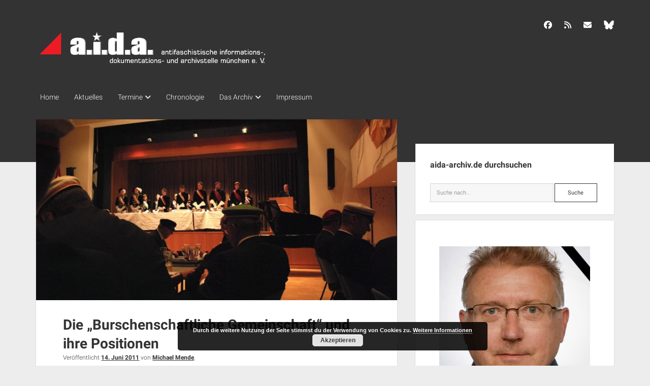

--- FILE ---
content_type: text/html; charset=UTF-8
request_url: https://www.aida-archiv.de/2011/06/14/kommers-der-extrem-rechten-qburschenschaftlichen-gemeinschaftq-in-muenchen/
body_size: 13440
content:
<!DOCTYPE html>

<html lang="de">

<head>
	<title>Die &#8222;Burschenschaftliche Gemeinschaft&#8220; und ihre Positionen &#8211; a.i.d.a. Archiv München</title>

	  <meta name='robots' content='max-image-preview:large' />
	<style>img:is([sizes="auto" i], [sizes^="auto," i]) { contain-intrinsic-size: 3000px 1500px }</style>
	<meta charset="UTF-8" />
<meta name="viewport" content="width=device-width, initial-scale=1" />
<meta name="template" content="Period 1.750" />
<link rel='dns-prefetch' href='//www.aida-archiv.de' />
<link rel="alternate" type="application/rss+xml" title="a.i.d.a. Archiv München &raquo; Feed" href="https://www.aida-archiv.de/feed/" />
<link rel="alternate" type="application/rss+xml" title="a.i.d.a. Archiv München &raquo; Kommentar-Feed" href="https://www.aida-archiv.de/comments/feed/" />
<script type="text/javascript">
/* <![CDATA[ */
window._wpemojiSettings = {"baseUrl":"https:\/\/s.w.org\/images\/core\/emoji\/16.0.1\/72x72\/","ext":".png","svgUrl":"https:\/\/s.w.org\/images\/core\/emoji\/16.0.1\/svg\/","svgExt":".svg","source":{"concatemoji":"https:\/\/www.aida-archiv.de\/wp-includes\/js\/wp-emoji-release.min.js?ver=6.8.3"}};
/*! This file is auto-generated */
!function(s,n){var o,i,e;function c(e){try{var t={supportTests:e,timestamp:(new Date).valueOf()};sessionStorage.setItem(o,JSON.stringify(t))}catch(e){}}function p(e,t,n){e.clearRect(0,0,e.canvas.width,e.canvas.height),e.fillText(t,0,0);var t=new Uint32Array(e.getImageData(0,0,e.canvas.width,e.canvas.height).data),a=(e.clearRect(0,0,e.canvas.width,e.canvas.height),e.fillText(n,0,0),new Uint32Array(e.getImageData(0,0,e.canvas.width,e.canvas.height).data));return t.every(function(e,t){return e===a[t]})}function u(e,t){e.clearRect(0,0,e.canvas.width,e.canvas.height),e.fillText(t,0,0);for(var n=e.getImageData(16,16,1,1),a=0;a<n.data.length;a++)if(0!==n.data[a])return!1;return!0}function f(e,t,n,a){switch(t){case"flag":return n(e,"\ud83c\udff3\ufe0f\u200d\u26a7\ufe0f","\ud83c\udff3\ufe0f\u200b\u26a7\ufe0f")?!1:!n(e,"\ud83c\udde8\ud83c\uddf6","\ud83c\udde8\u200b\ud83c\uddf6")&&!n(e,"\ud83c\udff4\udb40\udc67\udb40\udc62\udb40\udc65\udb40\udc6e\udb40\udc67\udb40\udc7f","\ud83c\udff4\u200b\udb40\udc67\u200b\udb40\udc62\u200b\udb40\udc65\u200b\udb40\udc6e\u200b\udb40\udc67\u200b\udb40\udc7f");case"emoji":return!a(e,"\ud83e\udedf")}return!1}function g(e,t,n,a){var r="undefined"!=typeof WorkerGlobalScope&&self instanceof WorkerGlobalScope?new OffscreenCanvas(300,150):s.createElement("canvas"),o=r.getContext("2d",{willReadFrequently:!0}),i=(o.textBaseline="top",o.font="600 32px Arial",{});return e.forEach(function(e){i[e]=t(o,e,n,a)}),i}function t(e){var t=s.createElement("script");t.src=e,t.defer=!0,s.head.appendChild(t)}"undefined"!=typeof Promise&&(o="wpEmojiSettingsSupports",i=["flag","emoji"],n.supports={everything:!0,everythingExceptFlag:!0},e=new Promise(function(e){s.addEventListener("DOMContentLoaded",e,{once:!0})}),new Promise(function(t){var n=function(){try{var e=JSON.parse(sessionStorage.getItem(o));if("object"==typeof e&&"number"==typeof e.timestamp&&(new Date).valueOf()<e.timestamp+604800&&"object"==typeof e.supportTests)return e.supportTests}catch(e){}return null}();if(!n){if("undefined"!=typeof Worker&&"undefined"!=typeof OffscreenCanvas&&"undefined"!=typeof URL&&URL.createObjectURL&&"undefined"!=typeof Blob)try{var e="postMessage("+g.toString()+"("+[JSON.stringify(i),f.toString(),p.toString(),u.toString()].join(",")+"));",a=new Blob([e],{type:"text/javascript"}),r=new Worker(URL.createObjectURL(a),{name:"wpTestEmojiSupports"});return void(r.onmessage=function(e){c(n=e.data),r.terminate(),t(n)})}catch(e){}c(n=g(i,f,p,u))}t(n)}).then(function(e){for(var t in e)n.supports[t]=e[t],n.supports.everything=n.supports.everything&&n.supports[t],"flag"!==t&&(n.supports.everythingExceptFlag=n.supports.everythingExceptFlag&&n.supports[t]);n.supports.everythingExceptFlag=n.supports.everythingExceptFlag&&!n.supports.flag,n.DOMReady=!1,n.readyCallback=function(){n.DOMReady=!0}}).then(function(){return e}).then(function(){var e;n.supports.everything||(n.readyCallback(),(e=n.source||{}).concatemoji?t(e.concatemoji):e.wpemoji&&e.twemoji&&(t(e.twemoji),t(e.wpemoji)))}))}((window,document),window._wpemojiSettings);
/* ]]> */
</script>
<style id='wp-emoji-styles-inline-css' type='text/css'>

	img.wp-smiley, img.emoji {
		display: inline !important;
		border: none !important;
		box-shadow: none !important;
		height: 1em !important;
		width: 1em !important;
		margin: 0 0.07em !important;
		vertical-align: -0.1em !important;
		background: none !important;
		padding: 0 !important;
	}
</style>
<link rel='stylesheet' id='wp-block-library-css' href='https://www.aida-archiv.de/wp-includes/css/dist/block-library/style.min.css?ver=6.8.3' type='text/css' media='all' />
<style id='classic-theme-styles-inline-css' type='text/css'>
/*! This file is auto-generated */
.wp-block-button__link{color:#fff;background-color:#32373c;border-radius:9999px;box-shadow:none;text-decoration:none;padding:calc(.667em + 2px) calc(1.333em + 2px);font-size:1.125em}.wp-block-file__button{background:#32373c;color:#fff;text-decoration:none}
</style>
<style id='global-styles-inline-css' type='text/css'>
:root{--wp--preset--aspect-ratio--square: 1;--wp--preset--aspect-ratio--4-3: 4/3;--wp--preset--aspect-ratio--3-4: 3/4;--wp--preset--aspect-ratio--3-2: 3/2;--wp--preset--aspect-ratio--2-3: 2/3;--wp--preset--aspect-ratio--16-9: 16/9;--wp--preset--aspect-ratio--9-16: 9/16;--wp--preset--color--black: #000000;--wp--preset--color--cyan-bluish-gray: #abb8c3;--wp--preset--color--white: #ffffff;--wp--preset--color--pale-pink: #f78da7;--wp--preset--color--vivid-red: #cf2e2e;--wp--preset--color--luminous-vivid-orange: #ff6900;--wp--preset--color--luminous-vivid-amber: #fcb900;--wp--preset--color--light-green-cyan: #7bdcb5;--wp--preset--color--vivid-green-cyan: #00d084;--wp--preset--color--pale-cyan-blue: #8ed1fc;--wp--preset--color--vivid-cyan-blue: #0693e3;--wp--preset--color--vivid-purple: #9b51e0;--wp--preset--gradient--vivid-cyan-blue-to-vivid-purple: linear-gradient(135deg,rgba(6,147,227,1) 0%,rgb(155,81,224) 100%);--wp--preset--gradient--light-green-cyan-to-vivid-green-cyan: linear-gradient(135deg,rgb(122,220,180) 0%,rgb(0,208,130) 100%);--wp--preset--gradient--luminous-vivid-amber-to-luminous-vivid-orange: linear-gradient(135deg,rgba(252,185,0,1) 0%,rgba(255,105,0,1) 100%);--wp--preset--gradient--luminous-vivid-orange-to-vivid-red: linear-gradient(135deg,rgba(255,105,0,1) 0%,rgb(207,46,46) 100%);--wp--preset--gradient--very-light-gray-to-cyan-bluish-gray: linear-gradient(135deg,rgb(238,238,238) 0%,rgb(169,184,195) 100%);--wp--preset--gradient--cool-to-warm-spectrum: linear-gradient(135deg,rgb(74,234,220) 0%,rgb(151,120,209) 20%,rgb(207,42,186) 40%,rgb(238,44,130) 60%,rgb(251,105,98) 80%,rgb(254,248,76) 100%);--wp--preset--gradient--blush-light-purple: linear-gradient(135deg,rgb(255,206,236) 0%,rgb(152,150,240) 100%);--wp--preset--gradient--blush-bordeaux: linear-gradient(135deg,rgb(254,205,165) 0%,rgb(254,45,45) 50%,rgb(107,0,62) 100%);--wp--preset--gradient--luminous-dusk: linear-gradient(135deg,rgb(255,203,112) 0%,rgb(199,81,192) 50%,rgb(65,88,208) 100%);--wp--preset--gradient--pale-ocean: linear-gradient(135deg,rgb(255,245,203) 0%,rgb(182,227,212) 50%,rgb(51,167,181) 100%);--wp--preset--gradient--electric-grass: linear-gradient(135deg,rgb(202,248,128) 0%,rgb(113,206,126) 100%);--wp--preset--gradient--midnight: linear-gradient(135deg,rgb(2,3,129) 0%,rgb(40,116,252) 100%);--wp--preset--font-size--small: 12px;--wp--preset--font-size--medium: 20px;--wp--preset--font-size--large: 21px;--wp--preset--font-size--x-large: 42px;--wp--preset--font-size--regular: 16px;--wp--preset--font-size--larger: 28px;--wp--preset--spacing--20: 0.44rem;--wp--preset--spacing--30: 0.67rem;--wp--preset--spacing--40: 1rem;--wp--preset--spacing--50: 1.5rem;--wp--preset--spacing--60: 2.25rem;--wp--preset--spacing--70: 3.38rem;--wp--preset--spacing--80: 5.06rem;--wp--preset--shadow--natural: 6px 6px 9px rgba(0, 0, 0, 0.2);--wp--preset--shadow--deep: 12px 12px 50px rgba(0, 0, 0, 0.4);--wp--preset--shadow--sharp: 6px 6px 0px rgba(0, 0, 0, 0.2);--wp--preset--shadow--outlined: 6px 6px 0px -3px rgba(255, 255, 255, 1), 6px 6px rgba(0, 0, 0, 1);--wp--preset--shadow--crisp: 6px 6px 0px rgba(0, 0, 0, 1);}:where(.is-layout-flex){gap: 0.5em;}:where(.is-layout-grid){gap: 0.5em;}body .is-layout-flex{display: flex;}.is-layout-flex{flex-wrap: wrap;align-items: center;}.is-layout-flex > :is(*, div){margin: 0;}body .is-layout-grid{display: grid;}.is-layout-grid > :is(*, div){margin: 0;}:where(.wp-block-columns.is-layout-flex){gap: 2em;}:where(.wp-block-columns.is-layout-grid){gap: 2em;}:where(.wp-block-post-template.is-layout-flex){gap: 1.25em;}:where(.wp-block-post-template.is-layout-grid){gap: 1.25em;}.has-black-color{color: var(--wp--preset--color--black) !important;}.has-cyan-bluish-gray-color{color: var(--wp--preset--color--cyan-bluish-gray) !important;}.has-white-color{color: var(--wp--preset--color--white) !important;}.has-pale-pink-color{color: var(--wp--preset--color--pale-pink) !important;}.has-vivid-red-color{color: var(--wp--preset--color--vivid-red) !important;}.has-luminous-vivid-orange-color{color: var(--wp--preset--color--luminous-vivid-orange) !important;}.has-luminous-vivid-amber-color{color: var(--wp--preset--color--luminous-vivid-amber) !important;}.has-light-green-cyan-color{color: var(--wp--preset--color--light-green-cyan) !important;}.has-vivid-green-cyan-color{color: var(--wp--preset--color--vivid-green-cyan) !important;}.has-pale-cyan-blue-color{color: var(--wp--preset--color--pale-cyan-blue) !important;}.has-vivid-cyan-blue-color{color: var(--wp--preset--color--vivid-cyan-blue) !important;}.has-vivid-purple-color{color: var(--wp--preset--color--vivid-purple) !important;}.has-black-background-color{background-color: var(--wp--preset--color--black) !important;}.has-cyan-bluish-gray-background-color{background-color: var(--wp--preset--color--cyan-bluish-gray) !important;}.has-white-background-color{background-color: var(--wp--preset--color--white) !important;}.has-pale-pink-background-color{background-color: var(--wp--preset--color--pale-pink) !important;}.has-vivid-red-background-color{background-color: var(--wp--preset--color--vivid-red) !important;}.has-luminous-vivid-orange-background-color{background-color: var(--wp--preset--color--luminous-vivid-orange) !important;}.has-luminous-vivid-amber-background-color{background-color: var(--wp--preset--color--luminous-vivid-amber) !important;}.has-light-green-cyan-background-color{background-color: var(--wp--preset--color--light-green-cyan) !important;}.has-vivid-green-cyan-background-color{background-color: var(--wp--preset--color--vivid-green-cyan) !important;}.has-pale-cyan-blue-background-color{background-color: var(--wp--preset--color--pale-cyan-blue) !important;}.has-vivid-cyan-blue-background-color{background-color: var(--wp--preset--color--vivid-cyan-blue) !important;}.has-vivid-purple-background-color{background-color: var(--wp--preset--color--vivid-purple) !important;}.has-black-border-color{border-color: var(--wp--preset--color--black) !important;}.has-cyan-bluish-gray-border-color{border-color: var(--wp--preset--color--cyan-bluish-gray) !important;}.has-white-border-color{border-color: var(--wp--preset--color--white) !important;}.has-pale-pink-border-color{border-color: var(--wp--preset--color--pale-pink) !important;}.has-vivid-red-border-color{border-color: var(--wp--preset--color--vivid-red) !important;}.has-luminous-vivid-orange-border-color{border-color: var(--wp--preset--color--luminous-vivid-orange) !important;}.has-luminous-vivid-amber-border-color{border-color: var(--wp--preset--color--luminous-vivid-amber) !important;}.has-light-green-cyan-border-color{border-color: var(--wp--preset--color--light-green-cyan) !important;}.has-vivid-green-cyan-border-color{border-color: var(--wp--preset--color--vivid-green-cyan) !important;}.has-pale-cyan-blue-border-color{border-color: var(--wp--preset--color--pale-cyan-blue) !important;}.has-vivid-cyan-blue-border-color{border-color: var(--wp--preset--color--vivid-cyan-blue) !important;}.has-vivid-purple-border-color{border-color: var(--wp--preset--color--vivid-purple) !important;}.has-vivid-cyan-blue-to-vivid-purple-gradient-background{background: var(--wp--preset--gradient--vivid-cyan-blue-to-vivid-purple) !important;}.has-light-green-cyan-to-vivid-green-cyan-gradient-background{background: var(--wp--preset--gradient--light-green-cyan-to-vivid-green-cyan) !important;}.has-luminous-vivid-amber-to-luminous-vivid-orange-gradient-background{background: var(--wp--preset--gradient--luminous-vivid-amber-to-luminous-vivid-orange) !important;}.has-luminous-vivid-orange-to-vivid-red-gradient-background{background: var(--wp--preset--gradient--luminous-vivid-orange-to-vivid-red) !important;}.has-very-light-gray-to-cyan-bluish-gray-gradient-background{background: var(--wp--preset--gradient--very-light-gray-to-cyan-bluish-gray) !important;}.has-cool-to-warm-spectrum-gradient-background{background: var(--wp--preset--gradient--cool-to-warm-spectrum) !important;}.has-blush-light-purple-gradient-background{background: var(--wp--preset--gradient--blush-light-purple) !important;}.has-blush-bordeaux-gradient-background{background: var(--wp--preset--gradient--blush-bordeaux) !important;}.has-luminous-dusk-gradient-background{background: var(--wp--preset--gradient--luminous-dusk) !important;}.has-pale-ocean-gradient-background{background: var(--wp--preset--gradient--pale-ocean) !important;}.has-electric-grass-gradient-background{background: var(--wp--preset--gradient--electric-grass) !important;}.has-midnight-gradient-background{background: var(--wp--preset--gradient--midnight) !important;}.has-small-font-size{font-size: var(--wp--preset--font-size--small) !important;}.has-medium-font-size{font-size: var(--wp--preset--font-size--medium) !important;}.has-large-font-size{font-size: var(--wp--preset--font-size--large) !important;}.has-x-large-font-size{font-size: var(--wp--preset--font-size--x-large) !important;}
:where(.wp-block-post-template.is-layout-flex){gap: 1.25em;}:where(.wp-block-post-template.is-layout-grid){gap: 1.25em;}
:where(.wp-block-columns.is-layout-flex){gap: 2em;}:where(.wp-block-columns.is-layout-grid){gap: 2em;}
:root :where(.wp-block-pullquote){font-size: 1.5em;line-height: 1.6;}
</style>
<link rel='stylesheet' id='wp-lightbox-2.min.css-css' href='https://www.aida-archiv.de/wp-content/plugins/wp-lightbox-2/styles/lightbox.min.css?ver=1.3.4' type='text/css' media='all' />
<link rel='stylesheet' id='eltern-style-css' href='https://www.aida-archiv.de/wp-content/themes/period/style.css?ver=6.8.3' type='text/css' media='all' />
<link rel='stylesheet' id='style-css' href='https://www.aida-archiv.de/wp-content/themes/period-child/style.css?ver=6.8.3' type='text/css' media='all' />
<link rel='stylesheet' id='ct-period-google-fonts-css' href='//www.aida-archiv.de/wp-content/uploads/sgf-css/font-ea2ba37c4860b0027bd8d7853ed322b8.css' type='text/css' media='all' />
<link rel='stylesheet' id='ct-period-font-awesome-css' href='https://www.aida-archiv.de/wp-content/themes/period/assets/font-awesome/css/all.min.css?ver=6.8.3' type='text/css' media='all' />
<link rel='stylesheet' id='ct-period-style-css' href='https://www.aida-archiv.de/wp-content/themes/period-child/style.css?ver=6.8.3' type='text/css' media='all' />
<style id='ct-period-style-inline-css' type='text/css'>
.logo {
							width: 460px;
						  }
</style>
<script type="text/javascript" src="https://www.aida-archiv.de/wp-includes/js/jquery/jquery.min.js?ver=3.7.1" id="jquery-core-js"></script>
<script type="text/javascript" src="https://www.aida-archiv.de/wp-includes/js/jquery/jquery-migrate.min.js?ver=3.4.1" id="jquery-migrate-js"></script>
<link rel="https://api.w.org/" href="https://www.aida-archiv.de/wp-json/" /><link rel="alternate" title="JSON" type="application/json" href="https://www.aida-archiv.de/wp-json/wp/v2/posts/19555" /><link rel="EditURI" type="application/rsd+xml" title="RSD" href="https://www.aida-archiv.de/xmlrpc.php?rsd" />
<meta name="generator" content="WordPress 6.8.3" />
<link rel="canonical" href="https://www.aida-archiv.de/2011/06/14/kommers-der-extrem-rechten-qburschenschaftlichen-gemeinschaftq-in-muenchen/" />
<link rel='shortlink' href='https://www.aida-archiv.de/?p=19555' />
<link rel="alternate" title="oEmbed (JSON)" type="application/json+oembed" href="https://www.aida-archiv.de/wp-json/oembed/1.0/embed?url=https%3A%2F%2Fwww.aida-archiv.de%2F2011%2F06%2F14%2Fkommers-der-extrem-rechten-qburschenschaftlichen-gemeinschaftq-in-muenchen%2F" />
<link rel="alternate" title="oEmbed (XML)" type="text/xml+oembed" href="https://www.aida-archiv.de/wp-json/oembed/1.0/embed?url=https%3A%2F%2Fwww.aida-archiv.de%2F2011%2F06%2F14%2Fkommers-der-extrem-rechten-qburschenschaftlichen-gemeinschaftq-in-muenchen%2F&#038;format=xml" />
</head>

<body id="period-child" class="wp-singular post-template-default single single-post postid-19555 single-format-standard wp-theme-period wp-child-theme-period-child">
<a class="skip-content" href="#main">Drücke &quot;Enter&quot;, um den Text zu überspringen.</a>
<div id="overflow-container" class="overflow-container">
			<header class="site-header" id="site-header" role="banner">
		<div class="max-width">
			<div id="title-container" class="title-container">
				<div id='site-title' class='site-title'><a href='https://www.aida-archiv.de'><span class='screen-reader-text'>a.i.d.a. Archiv München</span><img class='logo' src='https://www.aida-archiv.de/wp-content/uploads/2018/12/logo-1.png' alt='a.i.d.a. Archiv München' /></a></div>							</div>
			<button id="toggle-navigation" class="toggle-navigation" name="toggle-navigation" aria-expanded="false">
				<span class="screen-reader-text">open menu</span>
				<svg width="36px" height="23px" viewBox="0 0 36 23" version="1.1" xmlns="http://www.w3.org/2000/svg" xmlns:xlink="http://www.w3.org/1999/xlink">
				    <desc>mobile menu toggle button</desc>
				    <g stroke="none" stroke-width="1" fill="none" fill-rule="evenodd">
				        <g transform="translate(-142.000000, -104.000000)" fill="#FFFFFF">
				            <g transform="translate(142.000000, 104.000000)">
				                <rect x="0" y="20" width="36" height="3"></rect>
				                <rect x="0" y="10" width="36" height="3"></rect>
				                <rect x="0" y="0" width="36" height="3"></rect>
				            </g>
				        </g>
				    </g>
				</svg>			</button>
			<div id="menu-primary-container" class="menu-primary-container">
				<div class="icon-container">
					<ul class='social-media-icons'>					<li>
						<a class="facebook" target="_blank" href="https://www.facebook.com/aida.archiv"
                            >
							<i class="fab fa-facebook" aria-hidden="true" title="facebook"></i>
							<span class="screen-reader-text">facebook</span>
						</a>
					</li>
									<li>
						<a class="rss" target="_blank" href="/feed/"
                            >
							<i class="fas fa-rss" aria-hidden="true" title="rss"></i>
							<span class="screen-reader-text">rss</span>
						</a>
					</li>
									<li>
						<a class="email" target="_blank" href="mailto:&#105;nfo&#64;&#97;i&#100;&#97;-&#97;&#114;&#99;&#104;&#105;&#118;.de"
                            >
							<i class="fas fa-envelope" aria-hidden="true" title="&#105;nf&#111;&#064;a&#105;&#100;a-arc&#104;i&#118;&#046;de"></i>
							<span class="screen-reader-text">&#105;nf&#111;&#064;a&#105;&#100;a-arc&#104;i&#118;&#046;de</span>
						</a>
					</li>
									<li>
						<a class="custom-icon" target="_blank" href="https://bsky.app/profile/aida-archiv.bsky.social">
							<img class="icon" src="https://www.aida-archiv.de/wp-content/uploads/2025/01/bluesky_logo_white.png" style="width: 20px;" alt="BlueSky" />
						</a>
					</li>
				</ul>									</div>
				<div id="menu-primary" class="menu-container menu-primary" role="navigation">
    <nav class="menu"><ul id="menu-primary-items" class="menu-primary-items"><li id="menu-item-25791" class="menu-item menu-item-type-custom menu-item-object-custom menu-item-home menu-item-25791"><a href="https://www.aida-archiv.de">Home</a></li>
<li id="menu-item-27054" class="menu-item menu-item-type-post_type menu-item-object-page current_page_parent menu-item-27054"><a href="https://www.aida-archiv.de/beitraege-uebersicht/">Aktuelles</a></li>
<li id="menu-item-26865" class="menu-item menu-item-type-post_type menu-item-object-page menu-item-has-children menu-item-26865"><a href="https://www.aida-archiv.de/termine-uebersicht/">Termine</a><button class="toggle-dropdown" aria-expanded="false" name="toggle-dropdown"><span class="screen-reader-text">open dropdown menu</span><span class="arrow"></span></button>
<ul class="sub-menu">
	<li id="menu-item-25782" class="menu-item menu-item-type-taxonomy menu-item-object-category menu-item-25782"><a href="https://www.aida-archiv.de/kategorie/termine/antifa-termine-bayern/">Antifaschistische Termine im Süden</a></li>
	<li id="menu-item-25783" class="menu-item menu-item-type-taxonomy menu-item-object-category menu-item-25783"><a href="https://www.aida-archiv.de/kategorie/termine/antifa-termine-muenchen/">Antifaschistische Termine in München</a></li>
	<li id="menu-item-25784" class="menu-item menu-item-type-taxonomy menu-item-object-category menu-item-25784"><a href="https://www.aida-archiv.de/kategorie/termine/rechte-termine-sueden/">Rechte Termine im Süden</a></li>
	<li id="menu-item-25785" class="menu-item menu-item-type-taxonomy menu-item-object-category menu-item-25785"><a href="https://www.aida-archiv.de/kategorie/termine/rechte-termine-muenchen/">Rechte Termine München</a></li>
</ul>
</li>
<li id="menu-item-26863" class="menu-item menu-item-type-post_type_archive menu-item-object-chronologie menu-item-26863"><a href="https://www.aida-archiv.de/chronologie/">Chronologie</a></li>
<li id="menu-item-25779" class="menu-item menu-item-type-post_type menu-item-object-post menu-item-has-children menu-item-25779"><a href="https://www.aida-archiv.de/ueber-aida/">Das Archiv</a><button class="toggle-dropdown" aria-expanded="false" name="toggle-dropdown"><span class="screen-reader-text">open dropdown menu</span><span class="arrow"></span></button>
<ul class="sub-menu">
	<li id="menu-item-25780" class="menu-item menu-item-type-post_type menu-item-object-post menu-item-25780"><a href="https://www.aida-archiv.de/support/">a.i.d.a. e. V. unterstützen</a></li>
	<li id="menu-item-25792" class="menu-item menu-item-type-post_type menu-item-object-post menu-item-25792"><a href="https://www.aida-archiv.de/ueber-aida/">Über a.i.d.a.</a></li>
	<li id="menu-item-25793" class="menu-item menu-item-type-post_type menu-item-object-post menu-item-25793"><a href="https://www.aida-archiv.de/newsfeeds/">RSS-Feeds, Twitter &#038; Facebook</a></li>
	<li id="menu-item-25835" class="menu-item menu-item-type-post_type menu-item-object-post menu-item-25835"><a href="https://www.aida-archiv.de/aida-bib/">Bibliothek</a></li>
	<li id="menu-item-25844" class="menu-item menu-item-type-post_type menu-item-object-post menu-item-25844"><a href="https://www.aida-archiv.de/kontakt-pgp-key/">Kontakt &#038; PGP-Key</a></li>
</ul>
</li>
<li id="menu-item-25790" class="menu-item menu-item-type-post_type menu-item-object-post menu-item-25790"><a href="https://www.aida-archiv.de/impressum-und-datenschutzerklaerung/">Impressum</a></li>
</ul></nav></div>
			</div>
		</div>
	</header>
			<div id="primary-container" class="primary-container">
		<div class="max-width">
			<section id="main" class="main" role="main">
				
<div id="loop-container" class="loop-container">
    <div class="post-19555 post type-post status-publish format-standard has-post-thumbnail hentry category-weitere-rechte-aktivitn entry">
	<article>
				<div class="featured-image"><img width="640" height="428" src="https://www.aida-archiv.de/wp-content/uploads/2011/06/2010_kommers_mnchen_c_aida.jpg" class="attachment-full size-full wp-post-image" alt="Burschenschafterkommers 2009 im Sudetendeutschen Haus, München. (c) a.i.d.a." decoding="async" fetchpriority="high" srcset="https://www.aida-archiv.de/wp-content/uploads/2011/06/2010_kommers_mnchen_c_aida.jpg 640w, https://www.aida-archiv.de/wp-content/uploads/2011/06/2010_kommers_mnchen_c_aida-300x201.jpg 300w" sizes="(max-width: 640px) 100vw, 640px" /></div>		<div class="post-container">
			<div class='post-header'>
				<h1 class='post-title'>Die &#8222;Burschenschaftliche Gemeinschaft&#8220; und ihre Positionen</h1>
				<div class="post-byline">Veröffentlicht <a class='date' href='https://www.aida-archiv.de/2011/06/'>14. Juni 2011</a> von <a class='author' href='https://www.aida-archiv.de/author/marcus/'>Michael Mende</a>.</div>			</div>
			<div class="post-content">
				<p><img decoding="async" class=" alignleft size-full wp-image-19554" src="https://www.aida-archiv.de/wp-content/uploads/2011/06/2010_kommers_mnchen_c_aida.jpg" border="0" alt="Burschenschafterkommers 2009 im Sudetendeutschen Haus, München.  (c) a.i.d.a." title="Burschenschafterkommers 2009 im Sudetendeutschen Haus, München.  (c) a.i.d.a." width="210" height="140" align="left" style="float: left; border: 0; margin: 4px;" srcset="https://www.aida-archiv.de/wp-content/uploads/2011/06/2010_kommers_mnchen_c_aida.jpg 640w, https://www.aida-archiv.de/wp-content/uploads/2011/06/2010_kommers_mnchen_c_aida-300x201.jpg 300w" sizes="(max-width: 210px) 100vw, 210px" />Die &#8222;Burschenschaftliche Gemeinschaft&#8220; (BG), der am weitesten rechtsaußen stehende Zusammenschluss von Burschenschaftern überhaupt, plant, ihr 50-jähriges Bestehen mit einem &#8222;Festkommers&#8220;  am 16. Juli 2011 im &#8222;Sudetendeutschen Haus&#8220; in München zu feiern. Die <a href="http://089-gegen-rechts.de/firm.html" target="_blank">Fachinformationsstelle Rechtsextremismus in München (firm)</a> und a.i.d.a. informieren im Vorfeld mit einer Artikelserie über die &#8222;Deutsche Burschenschaft&#8220; (DB) und die &#8222;Burschenschaftliche Gemeinschaft&#8220; (BG). Im ersten Beitrag widmet sich Michael Mende der &#8222;Burschenschaftlichen Gemeinschaft&#8220; und ihren Positionen.</p>
<p>  <span id="more-19555"></span>  </p>
<p><strong>Die &#8222;Burschenschaftliche Gemeinschaft&#8220; und ihre Positionen</strong><em> </em></p>
<p style="padding-left: 30px;"><em>„Die heutigen Staatsgrenzen wurden willkürlich gezogen; das deutsche Volkstum muß sich frei in Europa entfalten können“</em>(1)</p>
<p>Beim „Burschentag“ der „Deutschen Burschenschaft“ (DB) 1961 in Nürnberg erlitt der rechte Flügel des Verbandes eine herbe Niederlage: Denn der Antrag auf   Vereinigung der Deutschen Burschenschaft (DB) mit der Deutschen Burschenschaft in Österreich (DBÖ) fand keine Mehrheit. Daraufhin gründeten die unterlegenen   Rechten am 15. Juli 1961 in München eine eigenständige Organisation innerhalb der Burschenschaften: die „Burschenschaftliche Gemeinschaft“ (BG). <br />Zehn Jahre   später gelang es der BG dann doch, den gewünschten Zusammenschluss herzustellen. Heute existiert die BG immer noch und begeht ihren 50. Geburtstag. Sie   propagiert die Pflichtmensur und einen „volkstumsbezogenen Vaterlandsbegriff“. Damit stellt sie den rechten Rand in einem eh schon rechten Dachverband dar.   Es folgt ein kleiner Ausflug in die völkische Gedankenwelt der BG.</p>
<p><strong>Wiederaufbau in Zeiten der &#8222;Umerziehung&#8220;</strong></p>
<p>Nach der Befreiung vom Nationalsozialismus verboten die Alliierten Studentenverbindungen(2) zunächst wegen ihres paramilitärischen und reaktionären   Charakters. Die meisten Korporationen hatten – ungeachtet einem gewissen Macht- und Kompetenzgerangel mit dem Nationalsozialistischen Deutschen Studentenbund   (NSDStB) mancherorts – einen erheblichen Beitrag zur Ideologisierung der Hochschulen geleistet; ihre Mitglieder waren in aller Regel überzeugte   Nationalsozialisten. Die West-Alliierten lockerten dieses Verbot allerdings schon nach kurzer Zeit, so dass sich Studentenverbindungen wieder (offen)(3)   zusammenfinden konnten. So gründete sich am 16.Juni 1950 die Deutsche Burschenschaft als Dachverband in Marburg wieder; am 29.Mai 1952 folgte die Deutsche   Burschenschaft in Österreich(4).  </p>
<p>Die beiden Dachverbände waren entlang der nationalstaatlichen Grenzen der Bundesrepublik Deutschen und der Republik Österreich organisiert. Ein erster Anlauf   diese Trennung zu Gunsten eines völkischen Verständnisses deutscher Nationalität aufzuheben endete 1961 am Burschentag in Nürnberg in einer herben Niederlage   für den rechten Flügel.</p>
<p><strong>Geistige und kulturelle Einheit aller, die dem deutschen Volke angehören</strong></p>
<p>Diese Schmach war den rechten Bünden Anlass, noch im selben Jahr die Burschenschaftliche Gemeinschaft in München aus der Taufe zu heben. Nach eigenen Angaben   waren es zunächst 42 Burschenschaften, die sich in ihrem Gründungsprotokoll(5) auf fünf inhaltliche Kernforderungen und zehn weitere eher   organisationspolitische Statuten verständigten. An oberster Stelle stand dabei der „volkstumsbezogene Vaterlandsbegriff“ „als dem historischen   Vaterlandsbegriff der Urburschenschaft“. Es folgt die Forderung nach der „geistige[n] und kulturelle[n] Einheit aller, die dem deutschen Volke angehören und   sich zu ihm bekennen“. Ziffer 3 ist dem (Lippen-)Bekenntnis „zu den demokratischen Verfassungen der derzeit bestehenden freien deutschen Rechtsstaaten“   gewidmet, jedoch nicht ohne „jeglichen geistigen Separatismus im deutschen Volke“ zu geißeln. Die Punkte vier und fünf drücken zusammengenommen den Wunsch   nach einer burschenschaftlichen Bewegung in „geistiger und organisatorischer Einheit“ in Tradition der Jenaer Urburschenschaft von 1848 aus. Beschlüsse, die   von der BG mit dreiviertel Mehrheit getroffen werden und sich auf diese ersten fünf Statuten beziehen, sind bei den Abstimmungen auf dem Burschentag für alle   BG-Mitgliedsbünde nach Absatz 8 verpflichtend.</p>
<p>In der Anwendung dieser Grundsätze erwächst daraus beispielsweise eine sehr aggressive Ablehnung der Idee einer österreichischen Nation, selbstverständlich   aber nicht, weil Nationalismus abgelehnt würde, sondern weil diese sich zum Deutschtum bekennen solle. Im Handbuch der Deutschen Burschenschaft aus dem Jahr   2005 schreibt <strong>Eckard Ehrlicher</strong> dazu:</p>
<p style="padding-left: 30px;"><em>„Bald [nach 1945] tauchte in einzelnen Veröffentlichungen die überraschende und unfundierte Theorie auf, es bestehe in Österreich eine eigene, nichtdeutsche,   österreichische Nation. Diese Behauptung hatte die Kommunistische Partei schon 1937 aus politischen Gründen vertreten. Nun wurde sie auch von   Nichtkommunisten übernommen. Insbesondere marxistische Intellektuelle und der politische Katholizismus propagieren zunehmend stärker die Fiktion der   eigenständigen österreichischen Nation. Diese Gruppen haben als Folge des Jahres 1945 großen Einfluß auf das Pressewesen. [..] <br />Daß die Österreicher Deutsche sind und folglich Österreich ein deutscher Staat ist, [..] gilt trotz der neuerdings von österreichischen Politikern verstärkt   inszenierten Versuche, eine österreichische Nation künstlich zu schaffen. Es wurde eine geradezu abenteuerliche Völker- und Rassemischung für den angeblichen   Österreicher konstruiert und kolportiert. Daß es kein österreichisches Volk gibt, ist eine historisch unanfechtbare Erkenntnis.“</em>(6)</p>
<p><strong>Dieter Niederhausen</strong> und <strong>Heinz Herrmann</strong> ergänzen das im Aufsatz „Volk, Nation, Vaterland – Grundbegriffe burschenschaftlicher Politik“ des selben Traktats:</p>
<p style="padding-left: 30px;"><em>„Die Nation ist [..] kein Wert, für den man sich beliebig entscheiden könnte, sie ist vielmehr objektive Wirklichkeit. Die Versuche, den Deutschen in der   Bundesrepublik Deutschland wie auch in der Republik Österreich eine Art „Verfassungspatriotismus” oder eine eigene „Staatsnation” anzuerziehen, können nicht   darüber hinwegtäuschen, daß es sich bei den Gesellschaftsordnungen und den Staatenbildungen nur um menschlich geschaffene Formen handelt, die man hat,   während die Nation als das bewußt handelnde Volk etwas ist, dem man angehört.“</em>(7)</p>
				<p class="singular-pagination">Seiten: <span class="post-page-numbers current" aria-current="page">1</span> <a href="https://www.aida-archiv.de/2011/06/14/kommers-der-extrem-rechten-qburschenschaftlichen-gemeinschaftq-in-muenchen/2/" class="post-page-numbers">2</a> <a href="https://www.aida-archiv.de/2011/06/14/kommers-der-extrem-rechten-qburschenschaftlichen-gemeinschaftq-in-muenchen/3/" class="post-page-numbers">3</a> <a href="https://www.aida-archiv.de/2011/06/14/kommers-der-extrem-rechten-qburschenschaftlichen-gemeinschaftq-in-muenchen/4/" class="post-page-numbers">4</a> <a href="https://www.aida-archiv.de/2011/06/14/kommers-der-extrem-rechten-qburschenschaftlichen-gemeinschaftq-in-muenchen/5/" class="post-page-numbers">5</a> <a href="https://www.aida-archiv.de/2011/06/14/kommers-der-extrem-rechten-qburschenschaftlichen-gemeinschaftq-in-muenchen/6/" class="post-page-numbers">6</a></p>							</div>
			<div class="post-meta">
								<nav class="further-reading">
	<div class="previous">
		<span>Vorheriger Beitrag...</span>
		<a href="https://www.aida-archiv.de/2011/06/07/die-falsche-freiheit/" rel="prev">Die falsche Freiheit</a>	</div>
	<div class="next">
		<span>Nächster Beitrag...</span>
		<a href="https://www.aida-archiv.de/2011/06/22/belange-des-deutschtums-die-burschenschaften-und-die-sudetendeutschen/" rel="next">Belange des Deutschtums. Die Burschenschaften und die Sudetendeutschen</a>	</div>
</nav>			</div>
		</div>
	</article>
	<div class="comments-container">
			</div>
</div>
</div></section> <!-- .main -->
    <aside class="sidebar sidebar-primary" id="sidebar-primary" role="complementary">
        <h2 class="screen-reader-text">Seitenleiste</h2>
        <section id="search-2" class="widget widget_search"><h3 class="widget-title">aida-archiv.de durchsuchen</h3>
<div class='search-form-container'>
  <form role="search" method="get" class="search-form" action="https://www.aida-archiv.de/">
    <input type="hidden" name="post_type" value="post" />    <label class="screen-reader-text" for="search-field">Suche</label>
    <input id="search-field" type="search" class="search-field" value="" name="s"
           title="Suche nach:" placeholder="Suche nach..."/>
    <input type="submit" class="search-submit" value='Suche'/>
  </form>
</div>
</section><section id="text-40" class="widget widget_text">			<div class="textwidget"><p><img loading="lazy" decoding="async" class="size-medium wp-image-40677 aligncenter" src="https://www.aida-archiv.de/wp-content/uploads/2022/05/Marcus_Profilfoto_b-297x300.jpg" alt="" width="297" height="300" /></p>
<p style="text-align: center; font-weight: bold; font-size: 18px;">„Antifaschist, was sonst?“</p>
<p style="text-align: center; font-size: 16px; line-height: 1.5;">Marcus Buschmüller</ br><br />
1963 – 2022</p>
</div>
		</section><section id="text-27" class="widget widget_text"><h3 class="widget-title">Termine</h3>			<div class="textwidget"><p><a href="/termine/">Antifaschistische Aktionen und Veranstaltungen sowie auszugsweise geplante Aktivitäten rechter Organisationen und Parteien veröffentlichen wir regelmäßig im Bereich &bdquo;Termine&ldquo;.</a></p>
</div>
		</section><section id="custom_html-3" class="widget_text widget widget_custom_html"><h3 class="widget-title">Chronologie</h3><div class="textwidget custom-html-widget"><p><a href="/chronologie/">In unserer Chronologie dokumentieren wir Kundgebungen, Demonstrationen, Veranstaltungen sowie Angriffe, Übergriffe und andere Aktivitäten aus dem rechten Spektrum in München beziehungsweise Bayern.</a>
</p></div></section><section id="text-28" class="widget widget_text"><h3 class="widget-title">Unterstützen Sie uns!</h3>			<div class="textwidget"><p>Unseren Archivbestand aktuell zu halten kostet neben viel Zeit auch Geld. Der a.i.d.a. e. V. finanziert seine Arbeit durch Beiträge von Mitgliedern und durch Spenden.<br />
Unterstützen Sie uns mit einer einmaligen Spende oder einem Dauerauftrag &#8211; oder helfen Sie uns anderweitig! Mehr dazu in unserer Rubrik „<a href="https://www.aida-archiv.de/support/">a.i.d.a. e. V unterstützen</a>“.</p>
<p><img loading="lazy" decoding="async" class="aligncenter wp-image-36529" src="https://www.aida-archiv.de/wp-content/uploads/2021/11/spenden_x380-300x162.png" alt="a.i.d.a. mit einer Spende unterstützen!" width="380" height="205" srcset="https://www.aida-archiv.de/wp-content/uploads/2021/11/spenden_x380-300x162.png 300w, https://www.aida-archiv.de/wp-content/uploads/2021/11/spenden_x380.png 380w" sizes="auto, (max-width: 380px) 100vw, 380px" /></p>
</div>
		</section>    </aside>
</div><!-- .max-width -->
</div><!-- .primary-container -->

<footer id="site-footer" class="site-footer" role="contentinfo">
    <div class="max-width">
            </div>
    <div class="design-credit">
        <span>
            <a href="https://www.competethemes.com/period/" rel="nofollow">Period WordPress Theme</a> by Compete Themes.        </span>
    </div>
</footer>
</div><!-- .overflow-container -->


<script type="speculationrules">
{"prefetch":[{"source":"document","where":{"and":[{"href_matches":"\/*"},{"not":{"href_matches":["\/wp-*.php","\/wp-admin\/*","\/wp-content\/uploads\/*","\/wp-content\/*","\/wp-content\/plugins\/*","\/wp-content\/themes\/period-child\/*","\/wp-content\/themes\/period\/*","\/*\\?(.+)"]}},{"not":{"selector_matches":"a[rel~=\"nofollow\"]"}},{"not":{"selector_matches":".no-prefetch, .no-prefetch a"}}]},"eagerness":"conservative"}]}
</script>
<link rel='stylesheet' id='basecss-css' href='https://www.aida-archiv.de/wp-content/plugins/eu-cookie-law/css/style.css?ver=6.8.3' type='text/css' media='all' />
<script type="text/javascript" id="wp-jquery-lightbox-js-extra">
/* <![CDATA[ */
var JQLBSettings = {"fitToScreen":"0","resizeSpeed":"400","displayDownloadLink":"0","navbarOnTop":"0","loopImages":"","resizeCenter":"","marginSize":"0","linkTarget":"","help":"","prevLinkTitle":"previous image","nextLinkTitle":"next image","prevLinkText":"\u00ab Previous","nextLinkText":"Next \u00bb","closeTitle":"close image gallery","image":"Image ","of":" of ","download":"Download","jqlb_overlay_opacity":"80","jqlb_overlay_color":"#000000","jqlb_overlay_close":"1","jqlb_border_width":"10","jqlb_border_color":"#ffffff","jqlb_border_radius":"0","jqlb_image_info_background_transparency":"100","jqlb_image_info_bg_color":"#ffffff","jqlb_image_info_text_color":"#000000","jqlb_image_info_text_fontsize":"10","jqlb_show_text_for_image":"1","jqlb_next_image_title":"next image","jqlb_previous_image_title":"previous image","jqlb_next_button_image":"https:\/\/www.aida-archiv.de\/wp-content\/plugins\/wp-lightbox-2\/styles\/images\/next.gif","jqlb_previous_button_image":"https:\/\/www.aida-archiv.de\/wp-content\/plugins\/wp-lightbox-2\/styles\/images\/prev.gif","jqlb_maximum_width":"","jqlb_maximum_height":"","jqlb_show_close_button":"1","jqlb_close_image_title":"close image gallery","jqlb_close_image_max_heght":"22","jqlb_image_for_close_lightbox":"https:\/\/www.aida-archiv.de\/wp-content\/plugins\/wp-lightbox-2\/styles\/images\/closelabel.gif","jqlb_keyboard_navigation":"1","jqlb_popup_size_fix":"0"};
/* ]]> */
</script>
<script type="text/javascript" src="https://www.aida-archiv.de/wp-content/plugins/wp-lightbox-2/js/dist/wp-lightbox-2.min.js?ver=1.3.4.1" id="wp-jquery-lightbox-js"></script>
<script type="text/javascript" id="ct-period-js-js-extra">
/* <![CDATA[ */
var ct_period_objectL10n = {"openMenu":"open menu","closeMenu":"close menu","openChildMenu":"open dropdown menu","closeChildMenu":"close dropdown menu"};
/* ]]> */
</script>
<script type="text/javascript" src="https://www.aida-archiv.de/wp-content/themes/period/js/build/production.min.js?ver=6.8.3" id="ct-period-js-js"></script>
<script type="text/javascript" id="eucookielaw-scripts-js-extra">
/* <![CDATA[ */
var eucookielaw_data = {"euCookieSet":"","autoBlock":"0","expireTimer":"0","scrollConsent":"0","networkShareURL":"","isCookiePage":"","isRefererWebsite":""};
/* ]]> */
</script>
<script type="text/javascript" src="https://www.aida-archiv.de/wp-content/plugins/eu-cookie-law/js/scripts.js?ver=3.1.6" id="eucookielaw-scripts-js"></script>
<!-- Eu Cookie Law 3.1.6 --><div class="pea_cook_wrapper pea_cook_bottomcenter" style="color:#FFFFFF;background:rgb(0,0,0);background: rgba(0,0,0,0.85);"><p>Durch die weitere Nutzung der Seite stimmst du der Verwendung von Cookies zu. <a style="color:#FFFFFF;" href="/impressum-und-datenschutzerklaerung/#datenschutzerklaerung" id="fom">Weitere Informationen</a> <button id="pea_cook_btn" class="pea_cook_btn">Akzeptieren</button></p></div><div class="pea_cook_more_info_popover"><div class="pea_cook_more_info_popover_inner" style="color:#FFFFFF;background-color: rgba(0,0,0,0.9);"><p>Die Cookie-Einstellungen auf dieser Website sind auf "Cookies zulassen" eingestellt, um das beste Surferlebnis zu ermöglichen. Wenn du diese Website ohne Änderung der Cookie-Einstellungen verwendest oder auf "Akzeptieren" klickst, erklärst du sich damit einverstanden.</p><p><a style="color:#FFFFFF;" href="#" id="pea_close">Schließen</a></p></div></div>
</body>
</html>